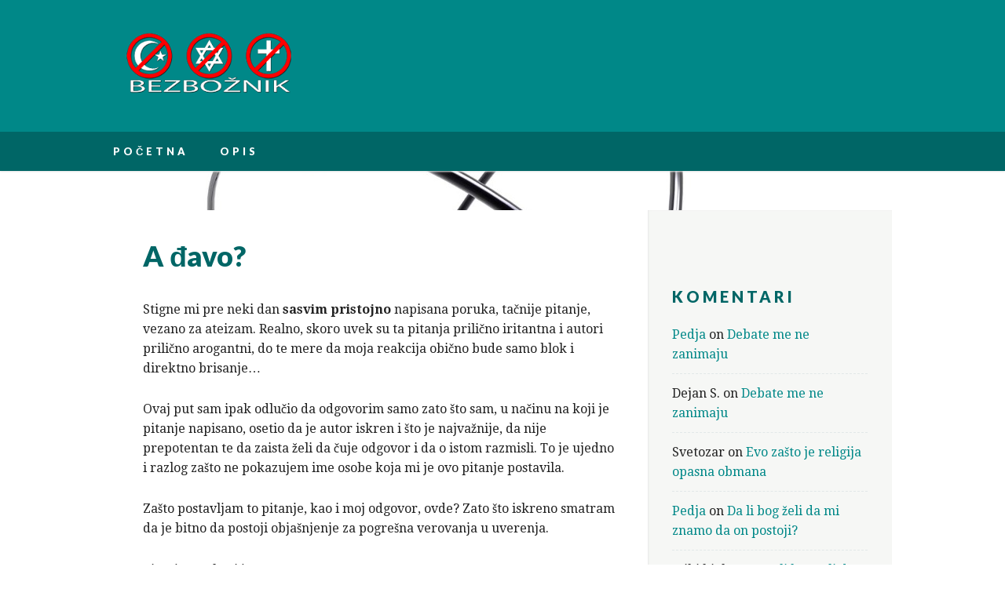

--- FILE ---
content_type: text/html; charset=UTF-8
request_url: http://bezboznik.com/2020-10-11/a-djavo/
body_size: 12328
content:
<!DOCTYPE html>
<html lang="en-US" itemscope itemtype="https://schema.org/BlogPosting" class="no-js">
<head>
<meta charset="UTF-8" />
<meta name="viewport" content="width=device-width, initial-scale=1" />
<link rel="profile" href="http://gmpg.org/xfn/11" />
<link rel="pingback" href="http://bezboznik.com/xmlrpc.php" />

<title>A đavo? &#8211; Bezbožnik</title>
<meta name='robots' content='max-image-preview:large' />
	<style>img:is([sizes="auto" i], [sizes^="auto," i]) { contain-intrinsic-size: 3000px 1500px }</style>
	<link rel='dns-prefetch' href='//platform-api.sharethis.com' />
<link rel='dns-prefetch' href='//fonts.googleapis.com' />
<link rel="alternate" type="application/rss+xml" title="Bezbožnik &raquo; Feed" href="http://bezboznik.com/feed/" />
<link rel="alternate" type="application/rss+xml" title="Bezbožnik &raquo; Comments Feed" href="http://bezboznik.com/comments/feed/" />
<script type="6479b48bf1bac6e35ef68cff-text/javascript" id="wpp-js" src="http://bezboznik.com/wp-content/plugins/wordpress-popular-posts/assets/js/wpp.min.js?ver=7.2.0" data-sampling="0" data-sampling-rate="100" data-api-url="http://bezboznik.com/wp-json/wordpress-popular-posts" data-post-id="1676" data-token="2a1f777f02" data-lang="0" data-debug="0"></script>
<link rel="alternate" type="application/rss+xml" title="Bezbožnik &raquo; A đavo? Comments Feed" href="http://bezboznik.com/2020-10-11/a-djavo/feed/" />
<script type="6479b48bf1bac6e35ef68cff-text/javascript">
/* <![CDATA[ */
window._wpemojiSettings = {"baseUrl":"https:\/\/s.w.org\/images\/core\/emoji\/15.0.3\/72x72\/","ext":".png","svgUrl":"https:\/\/s.w.org\/images\/core\/emoji\/15.0.3\/svg\/","svgExt":".svg","source":{"concatemoji":"http:\/\/bezboznik.com\/wp-includes\/js\/wp-emoji-release.min.js?ver=4d01de9b7ac6ff8994f45ab8dde19e95"}};
/*! This file is auto-generated */
!function(i,n){var o,s,e;function c(e){try{var t={supportTests:e,timestamp:(new Date).valueOf()};sessionStorage.setItem(o,JSON.stringify(t))}catch(e){}}function p(e,t,n){e.clearRect(0,0,e.canvas.width,e.canvas.height),e.fillText(t,0,0);var t=new Uint32Array(e.getImageData(0,0,e.canvas.width,e.canvas.height).data),r=(e.clearRect(0,0,e.canvas.width,e.canvas.height),e.fillText(n,0,0),new Uint32Array(e.getImageData(0,0,e.canvas.width,e.canvas.height).data));return t.every(function(e,t){return e===r[t]})}function u(e,t,n){switch(t){case"flag":return n(e,"\ud83c\udff3\ufe0f\u200d\u26a7\ufe0f","\ud83c\udff3\ufe0f\u200b\u26a7\ufe0f")?!1:!n(e,"\ud83c\uddfa\ud83c\uddf3","\ud83c\uddfa\u200b\ud83c\uddf3")&&!n(e,"\ud83c\udff4\udb40\udc67\udb40\udc62\udb40\udc65\udb40\udc6e\udb40\udc67\udb40\udc7f","\ud83c\udff4\u200b\udb40\udc67\u200b\udb40\udc62\u200b\udb40\udc65\u200b\udb40\udc6e\u200b\udb40\udc67\u200b\udb40\udc7f");case"emoji":return!n(e,"\ud83d\udc26\u200d\u2b1b","\ud83d\udc26\u200b\u2b1b")}return!1}function f(e,t,n){var r="undefined"!=typeof WorkerGlobalScope&&self instanceof WorkerGlobalScope?new OffscreenCanvas(300,150):i.createElement("canvas"),a=r.getContext("2d",{willReadFrequently:!0}),o=(a.textBaseline="top",a.font="600 32px Arial",{});return e.forEach(function(e){o[e]=t(a,e,n)}),o}function t(e){var t=i.createElement("script");t.src=e,t.defer=!0,i.head.appendChild(t)}"undefined"!=typeof Promise&&(o="wpEmojiSettingsSupports",s=["flag","emoji"],n.supports={everything:!0,everythingExceptFlag:!0},e=new Promise(function(e){i.addEventListener("DOMContentLoaded",e,{once:!0})}),new Promise(function(t){var n=function(){try{var e=JSON.parse(sessionStorage.getItem(o));if("object"==typeof e&&"number"==typeof e.timestamp&&(new Date).valueOf()<e.timestamp+604800&&"object"==typeof e.supportTests)return e.supportTests}catch(e){}return null}();if(!n){if("undefined"!=typeof Worker&&"undefined"!=typeof OffscreenCanvas&&"undefined"!=typeof URL&&URL.createObjectURL&&"undefined"!=typeof Blob)try{var e="postMessage("+f.toString()+"("+[JSON.stringify(s),u.toString(),p.toString()].join(",")+"));",r=new Blob([e],{type:"text/javascript"}),a=new Worker(URL.createObjectURL(r),{name:"wpTestEmojiSupports"});return void(a.onmessage=function(e){c(n=e.data),a.terminate(),t(n)})}catch(e){}c(n=f(s,u,p))}t(n)}).then(function(e){for(var t in e)n.supports[t]=e[t],n.supports.everything=n.supports.everything&&n.supports[t],"flag"!==t&&(n.supports.everythingExceptFlag=n.supports.everythingExceptFlag&&n.supports[t]);n.supports.everythingExceptFlag=n.supports.everythingExceptFlag&&!n.supports.flag,n.DOMReady=!1,n.readyCallback=function(){n.DOMReady=!0}}).then(function(){return e}).then(function(){var e;n.supports.everything||(n.readyCallback(),(e=n.source||{}).concatemoji?t(e.concatemoji):e.wpemoji&&e.twemoji&&(t(e.twemoji),t(e.wpemoji)))}))}((window,document),window._wpemojiSettings);
/* ]]> */
</script>
<style id='wp-emoji-styles-inline-css' type='text/css'>

	img.wp-smiley, img.emoji {
		display: inline !important;
		border: none !important;
		box-shadow: none !important;
		height: 1em !important;
		width: 1em !important;
		margin: 0 0.07em !important;
		vertical-align: -0.1em !important;
		background: none !important;
		padding: 0 !important;
	}
</style>
<link rel='stylesheet' id='wp-block-library-css' href='http://bezboznik.com/wp-includes/css/dist/block-library/style.min.css?ver=4d01de9b7ac6ff8994f45ab8dde19e95' type='text/css' media='all' />
<style id='classic-theme-styles-inline-css' type='text/css'>
/*! This file is auto-generated */
.wp-block-button__link{color:#fff;background-color:#32373c;border-radius:9999px;box-shadow:none;text-decoration:none;padding:calc(.667em + 2px) calc(1.333em + 2px);font-size:1.125em}.wp-block-file__button{background:#32373c;color:#fff;text-decoration:none}
</style>
<style id='global-styles-inline-css' type='text/css'>
:root{--wp--preset--aspect-ratio--square: 1;--wp--preset--aspect-ratio--4-3: 4/3;--wp--preset--aspect-ratio--3-4: 3/4;--wp--preset--aspect-ratio--3-2: 3/2;--wp--preset--aspect-ratio--2-3: 2/3;--wp--preset--aspect-ratio--16-9: 16/9;--wp--preset--aspect-ratio--9-16: 9/16;--wp--preset--color--black: #000000;--wp--preset--color--cyan-bluish-gray: #abb8c3;--wp--preset--color--white: #ffffff;--wp--preset--color--pale-pink: #f78da7;--wp--preset--color--vivid-red: #cf2e2e;--wp--preset--color--luminous-vivid-orange: #ff6900;--wp--preset--color--luminous-vivid-amber: #fcb900;--wp--preset--color--light-green-cyan: #7bdcb5;--wp--preset--color--vivid-green-cyan: #00d084;--wp--preset--color--pale-cyan-blue: #8ed1fc;--wp--preset--color--vivid-cyan-blue: #0693e3;--wp--preset--color--vivid-purple: #9b51e0;--wp--preset--gradient--vivid-cyan-blue-to-vivid-purple: linear-gradient(135deg,rgba(6,147,227,1) 0%,rgb(155,81,224) 100%);--wp--preset--gradient--light-green-cyan-to-vivid-green-cyan: linear-gradient(135deg,rgb(122,220,180) 0%,rgb(0,208,130) 100%);--wp--preset--gradient--luminous-vivid-amber-to-luminous-vivid-orange: linear-gradient(135deg,rgba(252,185,0,1) 0%,rgba(255,105,0,1) 100%);--wp--preset--gradient--luminous-vivid-orange-to-vivid-red: linear-gradient(135deg,rgba(255,105,0,1) 0%,rgb(207,46,46) 100%);--wp--preset--gradient--very-light-gray-to-cyan-bluish-gray: linear-gradient(135deg,rgb(238,238,238) 0%,rgb(169,184,195) 100%);--wp--preset--gradient--cool-to-warm-spectrum: linear-gradient(135deg,rgb(74,234,220) 0%,rgb(151,120,209) 20%,rgb(207,42,186) 40%,rgb(238,44,130) 60%,rgb(251,105,98) 80%,rgb(254,248,76) 100%);--wp--preset--gradient--blush-light-purple: linear-gradient(135deg,rgb(255,206,236) 0%,rgb(152,150,240) 100%);--wp--preset--gradient--blush-bordeaux: linear-gradient(135deg,rgb(254,205,165) 0%,rgb(254,45,45) 50%,rgb(107,0,62) 100%);--wp--preset--gradient--luminous-dusk: linear-gradient(135deg,rgb(255,203,112) 0%,rgb(199,81,192) 50%,rgb(65,88,208) 100%);--wp--preset--gradient--pale-ocean: linear-gradient(135deg,rgb(255,245,203) 0%,rgb(182,227,212) 50%,rgb(51,167,181) 100%);--wp--preset--gradient--electric-grass: linear-gradient(135deg,rgb(202,248,128) 0%,rgb(113,206,126) 100%);--wp--preset--gradient--midnight: linear-gradient(135deg,rgb(2,3,129) 0%,rgb(40,116,252) 100%);--wp--preset--font-size--small: 13px;--wp--preset--font-size--medium: 20px;--wp--preset--font-size--large: 36px;--wp--preset--font-size--x-large: 42px;--wp--preset--spacing--20: 0.44rem;--wp--preset--spacing--30: 0.67rem;--wp--preset--spacing--40: 1rem;--wp--preset--spacing--50: 1.5rem;--wp--preset--spacing--60: 2.25rem;--wp--preset--spacing--70: 3.38rem;--wp--preset--spacing--80: 5.06rem;--wp--preset--shadow--natural: 6px 6px 9px rgba(0, 0, 0, 0.2);--wp--preset--shadow--deep: 12px 12px 50px rgba(0, 0, 0, 0.4);--wp--preset--shadow--sharp: 6px 6px 0px rgba(0, 0, 0, 0.2);--wp--preset--shadow--outlined: 6px 6px 0px -3px rgba(255, 255, 255, 1), 6px 6px rgba(0, 0, 0, 1);--wp--preset--shadow--crisp: 6px 6px 0px rgba(0, 0, 0, 1);}:where(.is-layout-flex){gap: 0.5em;}:where(.is-layout-grid){gap: 0.5em;}body .is-layout-flex{display: flex;}.is-layout-flex{flex-wrap: wrap;align-items: center;}.is-layout-flex > :is(*, div){margin: 0;}body .is-layout-grid{display: grid;}.is-layout-grid > :is(*, div){margin: 0;}:where(.wp-block-columns.is-layout-flex){gap: 2em;}:where(.wp-block-columns.is-layout-grid){gap: 2em;}:where(.wp-block-post-template.is-layout-flex){gap: 1.25em;}:where(.wp-block-post-template.is-layout-grid){gap: 1.25em;}.has-black-color{color: var(--wp--preset--color--black) !important;}.has-cyan-bluish-gray-color{color: var(--wp--preset--color--cyan-bluish-gray) !important;}.has-white-color{color: var(--wp--preset--color--white) !important;}.has-pale-pink-color{color: var(--wp--preset--color--pale-pink) !important;}.has-vivid-red-color{color: var(--wp--preset--color--vivid-red) !important;}.has-luminous-vivid-orange-color{color: var(--wp--preset--color--luminous-vivid-orange) !important;}.has-luminous-vivid-amber-color{color: var(--wp--preset--color--luminous-vivid-amber) !important;}.has-light-green-cyan-color{color: var(--wp--preset--color--light-green-cyan) !important;}.has-vivid-green-cyan-color{color: var(--wp--preset--color--vivid-green-cyan) !important;}.has-pale-cyan-blue-color{color: var(--wp--preset--color--pale-cyan-blue) !important;}.has-vivid-cyan-blue-color{color: var(--wp--preset--color--vivid-cyan-blue) !important;}.has-vivid-purple-color{color: var(--wp--preset--color--vivid-purple) !important;}.has-black-background-color{background-color: var(--wp--preset--color--black) !important;}.has-cyan-bluish-gray-background-color{background-color: var(--wp--preset--color--cyan-bluish-gray) !important;}.has-white-background-color{background-color: var(--wp--preset--color--white) !important;}.has-pale-pink-background-color{background-color: var(--wp--preset--color--pale-pink) !important;}.has-vivid-red-background-color{background-color: var(--wp--preset--color--vivid-red) !important;}.has-luminous-vivid-orange-background-color{background-color: var(--wp--preset--color--luminous-vivid-orange) !important;}.has-luminous-vivid-amber-background-color{background-color: var(--wp--preset--color--luminous-vivid-amber) !important;}.has-light-green-cyan-background-color{background-color: var(--wp--preset--color--light-green-cyan) !important;}.has-vivid-green-cyan-background-color{background-color: var(--wp--preset--color--vivid-green-cyan) !important;}.has-pale-cyan-blue-background-color{background-color: var(--wp--preset--color--pale-cyan-blue) !important;}.has-vivid-cyan-blue-background-color{background-color: var(--wp--preset--color--vivid-cyan-blue) !important;}.has-vivid-purple-background-color{background-color: var(--wp--preset--color--vivid-purple) !important;}.has-black-border-color{border-color: var(--wp--preset--color--black) !important;}.has-cyan-bluish-gray-border-color{border-color: var(--wp--preset--color--cyan-bluish-gray) !important;}.has-white-border-color{border-color: var(--wp--preset--color--white) !important;}.has-pale-pink-border-color{border-color: var(--wp--preset--color--pale-pink) !important;}.has-vivid-red-border-color{border-color: var(--wp--preset--color--vivid-red) !important;}.has-luminous-vivid-orange-border-color{border-color: var(--wp--preset--color--luminous-vivid-orange) !important;}.has-luminous-vivid-amber-border-color{border-color: var(--wp--preset--color--luminous-vivid-amber) !important;}.has-light-green-cyan-border-color{border-color: var(--wp--preset--color--light-green-cyan) !important;}.has-vivid-green-cyan-border-color{border-color: var(--wp--preset--color--vivid-green-cyan) !important;}.has-pale-cyan-blue-border-color{border-color: var(--wp--preset--color--pale-cyan-blue) !important;}.has-vivid-cyan-blue-border-color{border-color: var(--wp--preset--color--vivid-cyan-blue) !important;}.has-vivid-purple-border-color{border-color: var(--wp--preset--color--vivid-purple) !important;}.has-vivid-cyan-blue-to-vivid-purple-gradient-background{background: var(--wp--preset--gradient--vivid-cyan-blue-to-vivid-purple) !important;}.has-light-green-cyan-to-vivid-green-cyan-gradient-background{background: var(--wp--preset--gradient--light-green-cyan-to-vivid-green-cyan) !important;}.has-luminous-vivid-amber-to-luminous-vivid-orange-gradient-background{background: var(--wp--preset--gradient--luminous-vivid-amber-to-luminous-vivid-orange) !important;}.has-luminous-vivid-orange-to-vivid-red-gradient-background{background: var(--wp--preset--gradient--luminous-vivid-orange-to-vivid-red) !important;}.has-very-light-gray-to-cyan-bluish-gray-gradient-background{background: var(--wp--preset--gradient--very-light-gray-to-cyan-bluish-gray) !important;}.has-cool-to-warm-spectrum-gradient-background{background: var(--wp--preset--gradient--cool-to-warm-spectrum) !important;}.has-blush-light-purple-gradient-background{background: var(--wp--preset--gradient--blush-light-purple) !important;}.has-blush-bordeaux-gradient-background{background: var(--wp--preset--gradient--blush-bordeaux) !important;}.has-luminous-dusk-gradient-background{background: var(--wp--preset--gradient--luminous-dusk) !important;}.has-pale-ocean-gradient-background{background: var(--wp--preset--gradient--pale-ocean) !important;}.has-electric-grass-gradient-background{background: var(--wp--preset--gradient--electric-grass) !important;}.has-midnight-gradient-background{background: var(--wp--preset--gradient--midnight) !important;}.has-small-font-size{font-size: var(--wp--preset--font-size--small) !important;}.has-medium-font-size{font-size: var(--wp--preset--font-size--medium) !important;}.has-large-font-size{font-size: var(--wp--preset--font-size--large) !important;}.has-x-large-font-size{font-size: var(--wp--preset--font-size--x-large) !important;}
:where(.wp-block-post-template.is-layout-flex){gap: 1.25em;}:where(.wp-block-post-template.is-layout-grid){gap: 1.25em;}
:where(.wp-block-columns.is-layout-flex){gap: 2em;}:where(.wp-block-columns.is-layout-grid){gap: 2em;}
:root :where(.wp-block-pullquote){font-size: 1.5em;line-height: 1.6;}
</style>
<link rel='stylesheet' id='wordpress-popular-posts-css-css' href='http://bezboznik.com/wp-content/plugins/wordpress-popular-posts/assets/css/wpp.css?ver=7.2.0' type='text/css' media='all' />
<link rel='stylesheet' id='virality_google_fonts-css' href='//fonts.googleapis.com/css?family=Droid+Serif%3A400%2C400italic%2C700%2C700italic%7CLato%3A900&#038;ver=4d01de9b7ac6ff8994f45ab8dde19e95' type='text/css' media='all' />
<link rel='stylesheet' id='virality_style-css' href='http://bezboznik.com/wp-content/themes/virality/style.css?ver=4d01de9b7ac6ff8994f45ab8dde19e95' type='text/css' media='all' />
<style id='akismet-widget-style-inline-css' type='text/css'>

			.a-stats {
				--akismet-color-mid-green: #357b49;
				--akismet-color-white: #fff;
				--akismet-color-light-grey: #f6f7f7;

				max-width: 350px;
				width: auto;
			}

			.a-stats * {
				all: unset;
				box-sizing: border-box;
			}

			.a-stats strong {
				font-weight: 600;
			}

			.a-stats a.a-stats__link,
			.a-stats a.a-stats__link:visited,
			.a-stats a.a-stats__link:active {
				background: var(--akismet-color-mid-green);
				border: none;
				box-shadow: none;
				border-radius: 8px;
				color: var(--akismet-color-white);
				cursor: pointer;
				display: block;
				font-family: -apple-system, BlinkMacSystemFont, 'Segoe UI', 'Roboto', 'Oxygen-Sans', 'Ubuntu', 'Cantarell', 'Helvetica Neue', sans-serif;
				font-weight: 500;
				padding: 12px;
				text-align: center;
				text-decoration: none;
				transition: all 0.2s ease;
			}

			/* Extra specificity to deal with TwentyTwentyOne focus style */
			.widget .a-stats a.a-stats__link:focus {
				background: var(--akismet-color-mid-green);
				color: var(--akismet-color-white);
				text-decoration: none;
			}

			.a-stats a.a-stats__link:hover {
				filter: brightness(110%);
				box-shadow: 0 4px 12px rgba(0, 0, 0, 0.06), 0 0 2px rgba(0, 0, 0, 0.16);
			}

			.a-stats .count {
				color: var(--akismet-color-white);
				display: block;
				font-size: 1.5em;
				line-height: 1.4;
				padding: 0 13px;
				white-space: nowrap;
			}
		
</style>
<script type="6479b48bf1bac6e35ef68cff-text/javascript" src="http://bezboznik.com/wp-content/themes/virality/library/js/modernizr-2.6.2.min.js?ver=2.6.2" id="modernizr-js"></script>
<script type="6479b48bf1bac6e35ef68cff-text/javascript" src="http://bezboznik.com/wp-includes/js/jquery/jquery.min.js?ver=3.7.1" id="jquery-core-js"></script>
<script type="6479b48bf1bac6e35ef68cff-text/javascript" src="http://bezboznik.com/wp-includes/js/jquery/jquery-migrate.min.js?ver=3.4.1" id="jquery-migrate-js"></script>
<script type="6479b48bf1bac6e35ef68cff-text/javascript" src="http://bezboznik.com/wp-includes/js/imagesloaded.min.js?ver=5.0.0" id="imagesloaded-js"></script>
<script type="6479b48bf1bac6e35ef68cff-text/javascript" src="http://bezboznik.com/wp-includes/js/masonry.min.js?ver=4.2.2" id="masonry-js"></script>
<script type="6479b48bf1bac6e35ef68cff-text/javascript" src="http://bezboznik.com/wp-includes/js/jquery/jquery.masonry.min.js?ver=3.1.2b" id="jquery-masonry-js"></script>
<script type="6479b48bf1bac6e35ef68cff-text/javascript" src="http://bezboznik.com/wp-content/themes/virality/library/js/scripts.js?ver=1.0.0" id="virality_custom_js-js"></script>
<script type="6479b48bf1bac6e35ef68cff-text/javascript" src="//platform-api.sharethis.com/js/sharethis.js#source=googleanalytics-wordpress#product=ga&amp;property=5ef90c0130b96400127bda9e" id="googleanalytics-platform-sharethis-js"></script>

<!-- OG: 3.2.1 --><link rel="image_src" href="http://bezboznik.com/wp-content/uploads/2020/10/a-djavo.png" /><meta name="msapplication-TileImage" content="http://bezboznik.com/wp-content/uploads/2020/10/a-djavo.png" />
<meta property="og:image" content="http://bezboznik.com/wp-content/uploads/2020/10/a-djavo.png" /><meta property="og:image:width" content="588" /><meta property="og:image:height" content="404" /><meta property="og:image:alt" content="a-djavo" /><meta property="og:image:type" content="image/png" /><meta property="og:description" content="Stigne mi pre neki dan sasvim pristojno napisana poruka, tačnije pitanje, vezano za ateizam. Realno, skoro uvek su ta pitanja prilično iritantna i autori prilično arogantni, do te mere da moja reakcija obično bude samo blok i direktno brisanje... Ovaj put sam ipak odlučio da odgovorim samo zato što sam, u načinu na koji je..." /><meta property="og:type" content="article" /><meta property="og:locale" content="en_US" /><meta property="og:site_name" content="Bezbožnik" /><meta property="og:logo" content="" size="128x128" /><meta property="og:title" content="A đavo?" /><meta property="og:url" content="http://bezboznik.com/2020-10-11/a-djavo/" /><meta property="og:updated_time" content="2020-10-11T09:21:42+01:00" /><meta property="og:see_also" content="http://bezboznik.com/2015-09-06/knjige-braco-moja-knjige-a-ne-zvona-i-praporce/" /><meta property="og:see_also" content="http://bezboznik.com/2020-08-31/ugrozavanje-prava-na-veru-eh/" /><meta property="og:see_also" content="http://bezboznik.com/2012-10-05/crveno-slovo-za-nas-bezboznike/" /><meta property="og:see_also" content="http://bezboznik.com/2012-07-25/besmisleno-verovanje/" /><meta property="og:see_also" content="http://bezboznik.com/2012-07-23/zasto-verujemo/" /><meta property="og:see_also" content="http://bezboznik.com/2011-11-02/praznoverje/" />
<meta property="article:published_time" content="2020-10-11T08:20:24+00:00" /><meta property="article:modified_time" content="2020-10-11T08:21:42+00:00" /><meta property="article:section" content="Ateizam" /><meta property="article:author:first_name" content="Predrag" /><meta property="article:author:last_name" content="Stojadinović" /><meta property="article:author:username" content="Pedja" />
<meta property="twitter:partner" content="ogwp" /><meta property="twitter:card" content="summary_large_image" /><meta property="twitter:image" content="http://bezboznik.com/wp-content/uploads/2020/10/a-djavo.png" /><meta property="twitter:image:alt" content="a-djavo" /><meta property="twitter:title" content="A đavo?" /><meta property="twitter:description" content="Stigne mi pre neki dan sasvim pristojno napisana poruka, tačnije pitanje, vezano za ateizam. Realno, skoro uvek su ta pitanja prilično iritantna i autori prilično arogantni, do te mere da moja..." /><meta property="twitter:url" content="http://bezboznik.com/2020-10-11/a-djavo/" />
<meta itemprop="image" content="http://bezboznik.com/wp-content/uploads/2020/10/a-djavo.png" /><meta itemprop="name" content="A đavo?" /><meta itemprop="headline" content="A đavo?" /><meta itemprop="description" content="Stigne mi pre neki dan sasvim pristojno napisana poruka, tačnije pitanje, vezano za ateizam. Realno, skoro uvek su ta pitanja prilično iritantna i autori prilično arogantni, do te mere da moja reakcija obično bude samo blok i direktno brisanje... Ovaj put sam ipak odlučio da odgovorim samo zato što sam, u načinu na koji je..." /><meta itemprop="datePublished" content="2020-10-11" /><meta itemprop="dateModified" content="2020-10-11T08:21:42+00:00" /><meta itemprop="author" content="Pedja" />
<meta property="profile:first_name" content="Predrag" /><meta property="profile:last_name" content="Stojadinović" /><meta property="profile:username" content="Pedja" />
<!-- /OG -->

<link rel="https://api.w.org/" href="http://bezboznik.com/wp-json/" /><link rel="alternate" title="JSON" type="application/json" href="http://bezboznik.com/wp-json/wp/v2/posts/1676" /><link rel="EditURI" type="application/rsd+xml" title="RSD" href="http://bezboznik.com/xmlrpc.php?rsd" />

<link rel="canonical" href="http://bezboznik.com/2020-10-11/a-djavo/" />
<link rel='shortlink' href='http://bezboznik.com/?p=1676' />
<link rel="alternate" title="oEmbed (JSON)" type="application/json+oembed" href="http://bezboznik.com/wp-json/oembed/1.0/embed?url=http%3A%2F%2Fbezboznik.com%2F2020-10-11%2Fa-djavo%2F" />
<link rel="alternate" title="oEmbed (XML)" type="text/xml+oembed" href="http://bezboznik.com/wp-json/oembed/1.0/embed?url=http%3A%2F%2Fbezboznik.com%2F2020-10-11%2Fa-djavo%2F&#038;format=xml" />
<!-- Favicon Rotator -->
<link rel="shortcut icon" href="http://bezboznik.com/wp-content/uploads/2010/11/favicon-star-16x16.png" />
<link rel="apple-touch-icon-precomposed" href="http://bezboznik.com/wp-content/uploads/2010/11/favicon-cross.png" />
<!-- End Favicon Rotator -->
<meta property="fb:app_id" content=""><meta property="fb:admins" content="">            <div id="fb-root"></div>
            <script type="6479b48bf1bac6e35ef68cff-text/javascript">(function (d, s, id) {
                    var js, fjs = d.getElementsByTagName(s)[0];
                    if (d.getElementById(id))
                        return;
                    js = d.createElement(s);
                    js.id = id;
                    js.src = "//connect.facebook.net/en_US/sdk.js#xfbml=1&version=v2.0";
                    fjs.parentNode.insertBefore(js, fjs);
                }(document, 'script', 'facebook-jssdk'));</script>
                        <style id="wpp-loading-animation-styles">@-webkit-keyframes bgslide{from{background-position-x:0}to{background-position-x:-200%}}@keyframes bgslide{from{background-position-x:0}to{background-position-x:-200%}}.wpp-widget-block-placeholder,.wpp-shortcode-placeholder{margin:0 auto;width:60px;height:3px;background:#dd3737;background:linear-gradient(90deg,#dd3737 0%,#571313 10%,#dd3737 100%);background-size:200% auto;border-radius:3px;-webkit-animation:bgslide 1s infinite linear;animation:bgslide 1s infinite linear}</style>
            		<style id="virality-color-settings">
			
			
						header[role=banner] {
				background-color: #008888;
			}
			
			
						#site-title a, #site-title a:visited {
				color: #ffffff;
			}
			
						.grid-box {
				border-color: #008888;
			}
			
			.page-header {
				border-bottom-color: #008888;
			}

			
						.post-content, .comment-content, .author-bio, #respond {
				color: #222222;
			}
			
			
						.entry-title, .entry-title a, .page-title, #sidebar .widget-title, #sidebar .widget-title a, #comments-title, .commentlist .vcard cite.fn, .commentlist .vcard cite.fn a, .commentlist .vcard time a, .comment-meta a, #reply-title, .author-title a, .author-title a:visited {
				color: #006666;
			}
			
			
						#sidebar .widget a {
				color: #008888;
			}
			
			
						footer[role=contentinfo], nav[role=navigation] {
				background-color: #006666;
			}
			
			.pagination a.page-numbers, .pagination span.page-numbers.current {
				background-color: #006666;
			}
			
			
						.post-content a, .post-content a:visited, .commentlist li.comment .comment-content a, .commentlist li.comment .comment-content a:visited, .author-bio a, .author-bio a:visited, #respond a, #respond a:visited, .entry-title a:hover, #sidebar .widget a:hover, .grid-box:hover .entry-title a, .txtcolor2, .commentlist .comment-reply-link, .commentlist .comment-reply-login {
				color: #ec5f14;
			}
			
			.post-content ol > li:before, .comment-content ol > li:before, .post-content ul > li:before, .comment-content ul > li:before, .pagination .page-numbers:hover, .pagination span.page-numbers.current, #respond #submit, .post-content form input[type=submit], .post-content form input[type=button] {
				background-color: #ec5f14;
			}
			
			.grid-box:hover {
				border-color: #ec5f14;
			}

        </style>
<style type="text/css">.recentcomments a{display:inline !important;padding:0 !important;margin:0 !important;}</style><script type="6479b48bf1bac6e35ef68cff-text/javascript">
(function() {
	(function (i, s, o, g, r, a, m) {
		i['GoogleAnalyticsObject'] = r;
		i[r] = i[r] || function () {
				(i[r].q = i[r].q || []).push(arguments)
			}, i[r].l = 1 * new Date();
		a = s.createElement(o),
			m = s.getElementsByTagName(o)[0];
		a.async = 1;
		a.src = g;
		m.parentNode.insertBefore(a, m)
	})(window, document, 'script', 'https://google-analytics.com/analytics.js', 'ga');

	ga('create', 'UA-724156-35', 'auto');
			ga('send', 'pageview');
	})();
</script>
<style type="text/css" id="custom-background-css">
body.custom-background { background-color: #ffffff; background-image: url("http://bezboznik.com/wp-content/uploads/2014/07/back-22.jpg"); background-position: center top; background-size: auto; background-repeat: repeat; background-attachment: fixed; }
</style>
	
</head>

<body class="post-template-default single single-post postid-1676 single-format-standard custom-background single-author">

<div id="wrapper">

	<header id="branding" role="banner">
    
      <div id="inner-header" class="clearfix">
      	
		<div id="site-heading">
			            <div id="site-logo"><a href="http://bezboznik.com/" title="Bezbožnik" rel="home"><img src="http://bezboznik.com/wp-content/uploads/2014/07/logo.png" alt="Bezbožnik" /></a></div>
            		</div>
        
        <div id="banner-header">
        <!-- add 728x90 banner code after this comment -->
		
        <!-- end editing -->
        </div>

      </div> 
      
            <nav id="access" role="navigation">
        <div class="inner-nav">
        <h1 class="assistive-text section-heading">Main menu</h1>
        <div class="skip-link screen-reader-text"><a href="#content" title="Skip to content">Skip to content</a></div>
        <div class="menu"><ul id="menu-top" class="menu"><li id="menu-item-1474" class="menu-item menu-item-type-custom menu-item-object-custom menu-item-home menu-item-1474"><a href="http://bezboznik.com/">Početna</a></li>
<li id="menu-item-1473" class="menu-item menu-item-type-post_type menu-item-object-page menu-item-1473"><a href="http://bezboznik.com/opis/">Opis</a></li>
</ul></div>        </div>
      </nav><!-- #access -->
            
	</header><!-- #branding -->

	<div id="container">
    <div id="content" class="clearfix">
        
        <div id="main" class="col620 clearfix" role="main">

			
				
<article id="post-1676" class="post-1676 post type-post status-publish format-standard has-post-thumbnail hentry category-ateizam">
	<header class="entry-header">
		<h1 class="entry-title">A đavo?</h1>

			</header><!-- .entry-header -->

	<div class="entry-content post-content">
		
<p>Stigne mi pre neki dan <strong>sasvim pristojno</strong> napisana poruka, tačnije pitanje, vezano za ateizam. Realno, skoro uvek su ta pitanja prilično iritantna i autori prilično arogantni, do te mere da moja reakcija obično bude samo blok i direktno brisanje&#8230;</p>



<p>Ovaj put sam ipak odlučio da odgovorim samo zato što sam, u načinu na koji je pitanje napisano, osetio da je autor iskren i što je najvažnije, da nije prepotentan te da zaista želi da čuje odgovor i da o istom razmisli. To je ujedno i razlog zašto ne pokazujem ime osobe koja mi je ovo pitanje postavila.</p>



<p>Zašto postavljam to pitanje, kao i moj odgovor, ovde? Zato što iskreno smatram da je bitno da postoji objašnjenje za pogrešna verovanja u uverenja.</p>



<p>Pitanje u celosti je:</p>



<p class="has-black-color has-light-green-cyan-background-color has-text-color has-background">&#8220;<em>Pozdrav Predraže!<br />Gledao sam tvoj klip u kome objašnjavaš sve o bogu i tome kako ti vjeruješ da on ne postoji.Po tom stavu logično je da ne vjeruješ ni u svete knjige, Kur&#8217;an ili Bibliju, pa me jedna stvar zanima oko toga.Ako Kur&#8217;an i Biblija nisu tačni i ako nisu od boga, kako objašnjavaš pojam postojanja đavola (šejtana) sa kojima i u današnjem vremenu ljudi imaju problem, a kome je jedini lijek učenje iz tih knjiga ? Možda to djeluje onako kao laž da oni bilo koga spopadaju, ali sam iskusio to na svojim najbližim, da kada se učilo iz Kur&#8217;ana, da su počele žestoke reakcije tjela osobe koju su spopali.Ako ne postoji taj bog, kako onda de se preko te knjige taj đavi toliko uznemiri u čovjekovom tjelu, toliko da ga još više napada i jedva da želi izaći, a dok se recimo nikada ne bi uznemirio čitanjem lektire &#8216;mali princ.&#8217; Recimo vjera objašnjava kako se ovi ljudi, vidovnjaci ( gatare ) bave tim poslom i kako pogađaju i na koji način..Ako ne postoji to da neko može nešto da predvidi, a vjero objašnjava kako, jer je prethodno kroz dokaz liječenja od zeli sile pokazala da je ipak nešto mjerodovna, kako onda oni pogode budućnost ? Evo recimo mojoj majci je jedan pogodio da će umrijeti u 52goj godini života, i umrla je baš tad, a kazao joj je to kada je imala nekih mozda 20 i nesto godina.Kako objasniti sve ovo ako ne postoji ni jedna sila, bog ili šta, što jednostavno ima kontrolu nad ljudima ? Ponavljam da navedeni dokazi nisu bajke već stvari koje su gledate golim okom i slušate ušima.</em>&#8220;</p>



<p>Moj odgovor je izgledao ovako:</p>



<p class="has-white-color has-text-color has-background" style="background-color:#ff6666">Odgovoriću ti samo jednom, ali reference i nazive grešaka koje si napravio ćeš morati da istražiš i naučiš sam.</p>



<p class="has-white-color has-text-color has-background" style="background-color:#ff6666">&#8220;<em>Gledao sam tvoj klip u kome objašnjavaš sve o bogu i tome kako ti vjeruješ da on ne postoji.</em>&#8221; &#8211; prilično sam siguran da nisam to rekao, već da sam rekao da ne verujem da bog postoji, što nije isto.</p>



<p class="has-white-color has-text-color has-background" style="background-color:#ff6666">&#8220;<em>Po tom stavu logično je da ne vjeruješ ni u svete knjige, Kur&#8217;an ili Bibliju, pa me jedna stvar zanima oko toga.</em>&#8221; &#8211; da, ne verujem u knige prepune gluposti, neistina i odvratnih grozota, tačno.</p>



<p class="has-white-color has-text-color has-background" style="background-color:#ff6666">&#8220;<em>Ako Kur&#8217;an i Biblija nisu tačni i ako nisu od boga, kako objašnjavaš pojam postojanja đavola (šejtana)</em>&#8221; &#8211; Logička greška &#8220;napunjeno pitanje&#8221;. Ne gubim vreme na objašnjavanje ljudskih izmišljotina. Nauči da je ateista neko ko ne veruje u natprirodne bajke čiji lik je upravo i taj đavo. Ako ne verujem da postoji bog, koliko glup treba da budem da verujem da postoji đavo?</p>



<p class="has-white-color has-text-color has-background" style="background-color:#ff6666">&#8220;<em>sa kojima i u današnjem vremenu ljudi imaju problem</em>&#8221; &#8211; logička greška &#8220;dokaz tvrdnjom&#8221;.</p>



<p class="has-white-color has-text-color has-background" style="background-color:#ff6666">&#8220;<em>a kome je jedini lijek učenje iz tih knjiga?</em>&#8221; &#8211; logička greška &#8220;dokaz tvrdnjom&#8221;.</p>



<p class="has-white-color has-text-color has-background" style="background-color:#ff6666">&#8220;<em>Možda to djeluje onako kao laž da oni bilo koga spopadaju,</em>&#8221; &#8211; ne deluje, jeste laž.</p>



<p class="has-white-color has-text-color has-background" style="background-color:#ff6666">&#8220;<em>ali sam iskusio to na svojim najbližim</em>&#8221; &#8211; logička greška &#8220;anegdotalni dokaz&#8221;.</p>



<p class="has-white-color has-text-color has-background" style="background-color:#ff6666">&#8220;<em>da kada se učilo iz Kur&#8217;ana, da su počele žestoke reakcije tjela osobe koju su spopali.</em>&#8221; &#8211; i ja imam žestoke reakcije kada mi neko prosipa bolesne gluposti i neistine, to se zove prirodna reakcija na nepoželjan stimulans.</p>



<p class="has-white-color has-text-color has-background" style="background-color:#ff6666">&#8220;<em>kako onda de se preko te knjige taj đavi toliko uznemiri u čovjekovom tjelu</em>&#8221; &#8211; ne mogu više&#8230; logička greška &#8220;napunjeno pitanje&#8221;, koje je napunjeno logičkom greškom &#8220;dokaz tvrdnjom&#8221;. Aman više! Prvo DOKAŽI da postoji natprirodno. NAKON toga DOKAŽI da postoji đavo. NAKON toga ostaje još da DOKAŽEŠ da je taj đavo, iz tog natprirodnog, u bilo čijem telu. I kao četvrto, tek NAKON ta tri dokaza, DOKAŽI da se uznemirava zbog bilo čega.</p>



<p class="has-white-color has-text-color has-background" style="background-color:#ff6666">Ti vidiš uznemirenu OSOBU, koja vrlo lako može da ima menatlni poremećaj i iz tog prirodnog događaja izvučeš GOMILU apsolutno nedokazanih gluposti &#8211; i onda od mene tražiš da ti te gluposti objašnjavam. Batali me.</p>



<p class="has-white-color has-text-color has-background" style="background-color:#ff6666">&#8220;<em>Recimo vjera objašnjava kako se ovi ljudi, vidovnjaci ( gatare ) bave tim poslom i kako pogađaju i na koji način.</em>&#8221; &#8211; logička greška &#8220;dokaz tvrdnjom&#8221;, uz logičku grešku &#8220;non sequitur&#8221;.</p>



<p class="has-white-color has-text-color has-background" style="background-color:#ff6666">&#8220;<em>kako onda oni pogode budućnost?</em>&#8221; &#8211; logička greška &#8220;napunjeno pitanje&#8221;, koje je napunjeno logičkom greškom &#8220;dokaz tvrdnjom&#8221;.</p>



<p class="has-white-color has-text-color has-background" style="background-color:#ff6666">&#8220;<em>Evo recimo mojoj majci je jedan pogodio da će umrijeti u 52goj godini života, i umrla je baš tad</em>&#8221; &#8211; logičke greške &#8220;dokaz tvrdnjom&#8221; i &#8220;anegdotalni dokaz&#8221;, plus kognitivna pristrasnost &#8220;pozitivna pristrasnost&#8221;.</p>



<p class="has-white-color has-text-color has-background" style="background-color:#ff6666">&#8220;<em>Kako objasniti sve ovo</em>&#8221; &#8211; prosto: gluposti.</p>



<p class="has-white-color has-text-color has-background" style="background-color:#ff6666">&#8220;<em>Ponavljam da navedeni dokazi nisu bajke već stvari koje su gledate golim okom i slušate ušima.</em>&#8221; &#8211; logička greška &#8220;anegdotalni dokaz&#8221;.</p>
<div class='yarpp yarpp-related yarpp-related-website yarpp-template-list'>
<!-- YARPP List -->
<br /><br /><hr/><br /><h4>Slični klipovi:</h4><ol>
<li><a href="http://bezboznik.com/2020-08-31/ugrozavanje-prava-na-veru-eh/" rel="bookmark" title="Ugrožavanje prava na veru? Eh&#8230;?">Ugrožavanje prava na veru? Eh&#8230;?</a></li>
<li><a href="http://bezboznik.com/2012-07-25/besmisleno-verovanje/" rel="bookmark" title="Besmisleno verovanje">Besmisleno verovanje</a></li>
<li><a href="http://bezboznik.com/2012-10-05/crveno-slovo-za-nas-bezboznike/" rel="bookmark" title="Crveno slovo za nas bezbožnike">Crveno slovo za nas bezbožnike</a></li>
<li><a href="http://bezboznik.com/2015-09-06/knjige-braco-moja-knjige-a-ne-zvona-i-praporce/" rel="bookmark" title="Knjige, braćo moja, knjige, a ne zvona i praporce!">Knjige, braćo moja, knjige, a ne zvona i praporce!</a></li>
<li><a href="http://bezboznik.com/2012-07-23/zasto-verujemo/" rel="bookmark" title="Zašto verujemo?">Zašto verujemo?</a></li>
</ol>
</div>
			</div><!-- .entry-content -->

	    
        
</article><!-- #post-1676 -->

					<div id="comments">
	
	
	
	
		<div id="respond" class="comment-respond">
		<h3 id="reply-title" class="comment-reply-title">Leave a Reply <small><a rel="nofollow" id="cancel-comment-reply-link" href="/2020-10-11/a-djavo/#respond" style="display:none;">Cancel reply</a></small></h3><form action="http://bezboznik.com/wp-comments-post.php" method="post" id="commentform" class="comment-form"><p class="comment-notes"><span id="email-notes">Your email address will not be published.</span> <span class="required-field-message">Required fields are marked <span class="required">*</span></span></p><p class="comment-form-comment"><label for="comment">Comment <span class="required">*</span></label> <textarea id="comment" name="comment" cols="45" rows="8" maxlength="65525" required="required"></textarea></p><p class="comment-form-author"><label for="author">Name <span class="required">*</span></label> <input id="author" name="author" type="text" value="" size="30" maxlength="245" autocomplete="name" required="required" /></p>
<p class="comment-form-email"><label for="email">Email <span class="required">*</span></label> <input id="email" name="email" type="text" value="" size="30" maxlength="100" aria-describedby="email-notes" autocomplete="email" required="required" /></p>
<p class="comment-form-url"><label for="url">Website</label> <input id="url" name="url" type="text" value="" size="30" maxlength="200" autocomplete="url" /></p>
<p class="form-submit"><input name="submit" type="submit" id="submit" class="submit" value="Post Comment" /> <input type='hidden' name='comment_post_ID' value='1676' id='comment_post_ID' />
<input type='hidden' name='comment_parent' id='comment_parent' value='0' />
</p> <p class="comment-form-aios-antibot-keys"><input type="hidden" name="2wto9no3" value="q7qkjrk6ma1y" ><input type="hidden" name="0bq7tolp" value="rc0d6iat3hog" ><input type="hidden" name="aios_antibot_keys_expiry" id="aios_antibot_keys_expiry" value="1769731200"></p><p style="display: none;"><input type="hidden" id="akismet_comment_nonce" name="akismet_comment_nonce" value="ecf832f1fd" /></p><p style="display: none !important;" class="akismet-fields-container" data-prefix="ak_"><label>&#916;<textarea name="ak_hp_textarea" cols="45" rows="8" maxlength="100"></textarea></label><input type="hidden" id="ak_js_1" name="ak_js" value="23"/><script type="6479b48bf1bac6e35ef68cff-text/javascript">document.getElementById( "ak_js_1" ).setAttribute( "value", ( new Date() ).getTime() );</script></p></form>	</div><!-- #respond -->
	    
</div><!-- #comments -->


			
        </div> <!-- end #main -->

        		<div id="sidebar" class="widget-area col300" role="complementary">

			<div class="sidebar-inner-wrap">
			
			
<aside id="wpp-2" class="widget popular-posts">

</aside>
<aside id="recent-comments-2" class="widget widget_recent_comments"><div class="widget-title">Komentari</div><ul id="recentcomments"><li class="recentcomments"><span class="comment-author-link"><a href="http://bezboznik.com" class="url" rel="ugc">Pedja</a></span> on <a href="http://bezboznik.com/2021-03-26/debate-me-ne-zanimaju/#comment-28868">Debate me ne zanimaju</a></li><li class="recentcomments"><span class="comment-author-link">Dejan S.</span> on <a href="http://bezboznik.com/2021-03-26/debate-me-ne-zanimaju/#comment-16634">Debate me ne zanimaju</a></li><li class="recentcomments"><span class="comment-author-link">Svetozar</span> on <a href="http://bezboznik.com/2021-04-01/evo-zasto-je-religija-opasna-obmana/#comment-14559">Evo zašto je religija opasna obmana</a></li><li class="recentcomments"><span class="comment-author-link"><a href="http://bezboznik.com" class="url" rel="ugc">Pedja</a></span> on <a href="http://bezboznik.com/2021-05-07/da-li-bog-zeli-da-mi-znamo-da-on-postoji/#comment-11948">Da li bog želi da mi znamo da on postoji?</a></li><li class="recentcomments"><span class="comment-author-link">Miki biolog</span> on <a href="http://bezboznik.com/2021-05-07/da-li-bog-zeli-da-mi-znamo-da-on-postoji/#comment-10725">Da li bog želi da mi znamo da on postoji?</a></li></ul></aside><aside id="text-2" class="widget widget_text"><div class="widget-title">Reklame</div>			<div class="textwidget"><p align="center"><script async src="//pagead2.googlesyndication.com/pagead/js/adsbygoogle.js" type="6479b48bf1bac6e35ef68cff-text/javascript"></script>
<!-- Bezbožnik Responsive -->
<ins class="adsbygoogle"
     style="display:block"
     data-ad-client="ca-pub-9955333010462840"
     data-ad-slot="7647319463"
     data-ad-format="auto"></ins>
<script type="6479b48bf1bac6e35ef68cff-text/javascript">
(adsbygoogle = window.adsbygoogle || []).push({});
</script>
<br />
<script async src="//pagead2.googlesyndication.com/pagead/js/adsbygoogle.js" type="6479b48bf1bac6e35ef68cff-text/javascript"></script>
<!-- Bezbožnik 160x600 -->
<ins class="adsbygoogle"
     style="display:inline-block;width:160px;height:600px"
     data-ad-client="ca-pub-9955333010462840"
     data-ad-slot="7115059362"></ins>
<script type="6479b48bf1bac6e35ef68cff-text/javascript">
(adsbygoogle = window.adsbygoogle || []).push({});
</script></p></div>
		</aside>            
            </div>
            
		</div><!-- #sidebar .widget-area -->

    </div> <!-- end #content -->
        
	
	</div><!-- #container -->

	<div class="push"></div>

</div><!-- #wrapper -->

<footer id="colophon" role="contentinfo">
	<div class="footer-wrap">
    
    	<div class="footer-wfix">
    
    	<div class="footer-menu"><ul><li ><a href="http://bezboznik.com/">Home</a></li></ul></div>        
        <div id="site-generator">
            &copy; Bezbožnik                    </div>
        
        </div>
     	
     </div>
</footer><!-- #colophon -->

<link rel='stylesheet' id='yarppRelatedCss-css' href='http://bezboznik.com/wp-content/plugins/yet-another-related-posts-plugin/style/related.css?ver=5.30.11' type='text/css' media='all' />
<script type="6479b48bf1bac6e35ef68cff-text/javascript" src="http://bezboznik.com/wp-includes/js/comment-reply.min.js?ver=4d01de9b7ac6ff8994f45ab8dde19e95" id="comment-reply-js" async="async" data-wp-strategy="async"></script>
<script type="6479b48bf1bac6e35ef68cff-text/javascript" id="aios-front-js-js-extra">
/* <![CDATA[ */
var AIOS_FRONT = {"ajaxurl":"http:\/\/bezboznik.com\/wp-admin\/admin-ajax.php","ajax_nonce":"ed3e049f31"};
/* ]]> */
</script>
<script type="6479b48bf1bac6e35ef68cff-text/javascript" src="http://bezboznik.com/wp-content/plugins/all-in-one-wp-security-and-firewall/js/wp-security-front-script.js?ver=5.3.8" id="aios-front-js-js"></script>
<script defer type="6479b48bf1bac6e35ef68cff-text/javascript" src="http://bezboznik.com/wp-content/plugins/akismet/_inc/akismet-frontend.js?ver=1739886687" id="akismet-frontend-js"></script>


<script src="/cdn-cgi/scripts/7d0fa10a/cloudflare-static/rocket-loader.min.js" data-cf-settings="6479b48bf1bac6e35ef68cff-|49" defer></script><script defer src="https://static.cloudflareinsights.com/beacon.min.js/vcd15cbe7772f49c399c6a5babf22c1241717689176015" integrity="sha512-ZpsOmlRQV6y907TI0dKBHq9Md29nnaEIPlkf84rnaERnq6zvWvPUqr2ft8M1aS28oN72PdrCzSjY4U6VaAw1EQ==" data-cf-beacon='{"version":"2024.11.0","token":"27f963bf0e144f14b7ea42d85f918fae","r":1,"server_timing":{"name":{"cfCacheStatus":true,"cfEdge":true,"cfExtPri":true,"cfL4":true,"cfOrigin":true,"cfSpeedBrain":true},"location_startswith":null}}' crossorigin="anonymous"></script>
</body>
</html>

--- FILE ---
content_type: text/html; charset=utf-8
request_url: https://www.google.com/recaptcha/api2/aframe
body_size: 267
content:
<!DOCTYPE HTML><html><head><meta http-equiv="content-type" content="text/html; charset=UTF-8"></head><body><script nonce="AZ1c2uZzp1UffNk5Tk3i8A">/** Anti-fraud and anti-abuse applications only. See google.com/recaptcha */ try{var clients={'sodar':'https://pagead2.googlesyndication.com/pagead/sodar?'};window.addEventListener("message",function(a){try{if(a.source===window.parent){var b=JSON.parse(a.data);var c=clients[b['id']];if(c){var d=document.createElement('img');d.src=c+b['params']+'&rc='+(localStorage.getItem("rc::a")?sessionStorage.getItem("rc::b"):"");window.document.body.appendChild(d);sessionStorage.setItem("rc::e",parseInt(sessionStorage.getItem("rc::e")||0)+1);localStorage.setItem("rc::h",'1769308342844');}}}catch(b){}});window.parent.postMessage("_grecaptcha_ready", "*");}catch(b){}</script></body></html>

--- FILE ---
content_type: text/plain
request_url: https://www.google-analytics.com/j/collect?v=1&_v=j102&a=667247515&t=pageview&_s=1&dl=http%3A%2F%2Fbezboznik.com%2F2020-10-11%2Fa-djavo%2F&ul=en-us%40posix&dt=A%20%C4%91avo%3F%20%E2%80%93%20Bezbo%C5%BEnik&sr=1280x720&vp=1280x720&_u=IEBAAEABAAAAACAAI~&jid=36108808&gjid=1482030587&cid=1136930750.1769308342&tid=UA-724156-35&_gid=700664515.1769308342&_r=1&_slc=1&z=1121168241
body_size: -284
content:
2,cG-F5B4CC88YN